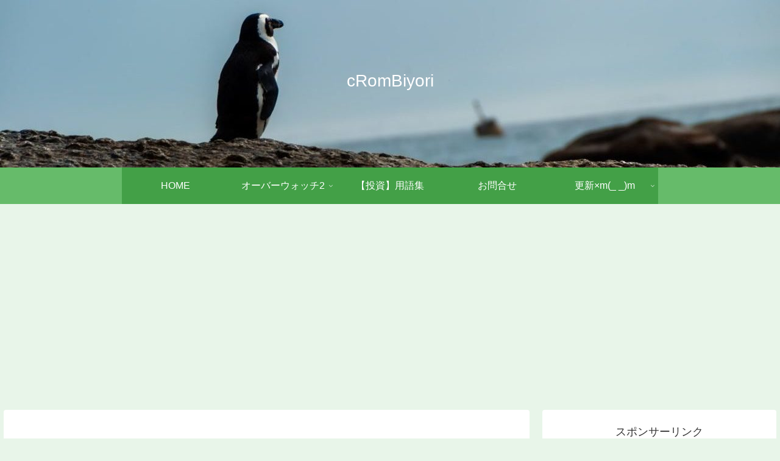

--- FILE ---
content_type: text/html; charset=utf-8
request_url: https://www.google.com/recaptcha/api2/aframe
body_size: -83
content:
<!DOCTYPE HTML><html><head><meta http-equiv="content-type" content="text/html; charset=UTF-8"></head><body><script nonce="HNnM6pAFjmRGF4UlJzIBEA">/** Anti-fraud and anti-abuse applications only. See google.com/recaptcha */ try{var clients={'sodar':'https://pagead2.googlesyndication.com/pagead/sodar?'};window.addEventListener("message",function(a){try{if(a.source===window.parent){var b=JSON.parse(a.data);var c=clients[b['id']];if(c){var d=document.createElement('img');d.src=c+b['params']+'&rc='+(localStorage.getItem("rc::a")?sessionStorage.getItem("rc::b"):"");window.document.body.appendChild(d);sessionStorage.setItem("rc::e",parseInt(sessionStorage.getItem("rc::e")||0)+1);localStorage.setItem("rc::h",'1769901400981');}}}catch(b){}});window.parent.postMessage("_grecaptcha_ready", "*");}catch(b){}</script></body></html>

--- FILE ---
content_type: application/javascript
request_url: https://ad.jp.ap.valuecommerce.com/servlet/jsbanner?sid=3559292&pid=888253099
body_size: 901
content:
if(typeof(__vc_paramstr) === "undefined"){__vc_paramstr = "";}if(!__vc_paramstr && location.ancestorOrigins){__vc_dlist = location.ancestorOrigins;__vc_srcurl = "&_su="+encodeURIComponent(document.URL);__vc_dlarr = [];__vc_paramstr = "";for ( var i=0, l=__vc_dlist.length; l>i; i++ ) {__vc_dlarr.push(__vc_dlist[i]);}__vc_paramstr = "&_su="+encodeURIComponent(document.URL);if (__vc_dlarr.length){__vc_paramstr = __vc_paramstr + "&_dl=" + encodeURIComponent(__vc_dlarr.join(','));}}document.write("<A TARGET='_top' HREF='//ck.jp.ap.valuecommerce.com/servlet/referral?va=2760301&sid=3559292&pid=888253099&vcid=TTG3T8OLmWxJMV63M3s2FiywVqwI_QRc&vcpub=0.737515"+__vc_paramstr+"' rel='nofollow'><IMG BORDER=0 SRC='//i.imgvc.com/vc/images/00/2a/1e/6d.jpeg'></A>");